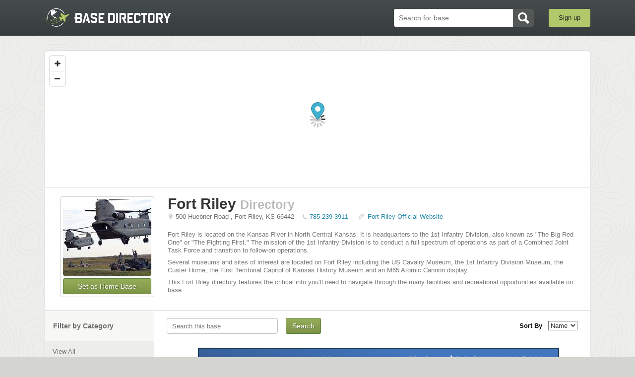

--- FILE ---
content_type: text/html; charset=utf-8
request_url: https://www.basedirectory.com/fort-riley-directory/categories/food-drink
body_size: 16951
content:
<!DOCTYPE html>
<html>
  <head>
<script>window.NREUM||(NREUM={});NREUM.info={"beacon":"bam.nr-data.net","errorBeacon":"bam.nr-data.net","licenseKey":"aef7e74e04","applicationID":"6554161","transactionName":"JlsLERNcVF1VFE1TAhZROgkOUFlFWQkMQkwWXAoS","queueTime":5,"applicationTime":482,"agent":""}</script>
<script>(window.NREUM||(NREUM={})).init={ajax:{deny_list:["bam.nr-data.net"]},feature_flags:["soft_nav"]};(window.NREUM||(NREUM={})).loader_config={licenseKey:"aef7e74e04",applicationID:"6554161",browserID:"6554192"};;/*! For license information please see nr-loader-rum-1.308.0.min.js.LICENSE.txt */
(()=>{var e,t,r={163:(e,t,r)=>{"use strict";r.d(t,{j:()=>E});var n=r(384),i=r(1741);var a=r(2555);r(860).K7.genericEvents;const s="experimental.resources",o="register",c=e=>{if(!e||"string"!=typeof e)return!1;try{document.createDocumentFragment().querySelector(e)}catch{return!1}return!0};var d=r(2614),u=r(944),l=r(8122);const f="[data-nr-mask]",g=e=>(0,l.a)(e,(()=>{const e={feature_flags:[],experimental:{allow_registered_children:!1,resources:!1},mask_selector:"*",block_selector:"[data-nr-block]",mask_input_options:{color:!1,date:!1,"datetime-local":!1,email:!1,month:!1,number:!1,range:!1,search:!1,tel:!1,text:!1,time:!1,url:!1,week:!1,textarea:!1,select:!1,password:!0}};return{ajax:{deny_list:void 0,block_internal:!0,enabled:!0,autoStart:!0},api:{get allow_registered_children(){return e.feature_flags.includes(o)||e.experimental.allow_registered_children},set allow_registered_children(t){e.experimental.allow_registered_children=t},duplicate_registered_data:!1},browser_consent_mode:{enabled:!1},distributed_tracing:{enabled:void 0,exclude_newrelic_header:void 0,cors_use_newrelic_header:void 0,cors_use_tracecontext_headers:void 0,allowed_origins:void 0},get feature_flags(){return e.feature_flags},set feature_flags(t){e.feature_flags=t},generic_events:{enabled:!0,autoStart:!0},harvest:{interval:30},jserrors:{enabled:!0,autoStart:!0},logging:{enabled:!0,autoStart:!0},metrics:{enabled:!0,autoStart:!0},obfuscate:void 0,page_action:{enabled:!0},page_view_event:{enabled:!0,autoStart:!0},page_view_timing:{enabled:!0,autoStart:!0},performance:{capture_marks:!1,capture_measures:!1,capture_detail:!0,resources:{get enabled(){return e.feature_flags.includes(s)||e.experimental.resources},set enabled(t){e.experimental.resources=t},asset_types:[],first_party_domains:[],ignore_newrelic:!0}},privacy:{cookies_enabled:!0},proxy:{assets:void 0,beacon:void 0},session:{expiresMs:d.wk,inactiveMs:d.BB},session_replay:{autoStart:!0,enabled:!1,preload:!1,sampling_rate:10,error_sampling_rate:100,collect_fonts:!1,inline_images:!1,fix_stylesheets:!0,mask_all_inputs:!0,get mask_text_selector(){return e.mask_selector},set mask_text_selector(t){c(t)?e.mask_selector="".concat(t,",").concat(f):""===t||null===t?e.mask_selector=f:(0,u.R)(5,t)},get block_class(){return"nr-block"},get ignore_class(){return"nr-ignore"},get mask_text_class(){return"nr-mask"},get block_selector(){return e.block_selector},set block_selector(t){c(t)?e.block_selector+=",".concat(t):""!==t&&(0,u.R)(6,t)},get mask_input_options(){return e.mask_input_options},set mask_input_options(t){t&&"object"==typeof t?e.mask_input_options={...t,password:!0}:(0,u.R)(7,t)}},session_trace:{enabled:!0,autoStart:!0},soft_navigations:{enabled:!0,autoStart:!0},spa:{enabled:!0,autoStart:!0},ssl:void 0,user_actions:{enabled:!0,elementAttributes:["id","className","tagName","type"]}}})());var p=r(6154),m=r(9324);let h=0;const v={buildEnv:m.F3,distMethod:m.Xs,version:m.xv,originTime:p.WN},b={consented:!1},y={appMetadata:{},get consented(){return this.session?.state?.consent||b.consented},set consented(e){b.consented=e},customTransaction:void 0,denyList:void 0,disabled:!1,harvester:void 0,isolatedBacklog:!1,isRecording:!1,loaderType:void 0,maxBytes:3e4,obfuscator:void 0,onerror:void 0,ptid:void 0,releaseIds:{},session:void 0,timeKeeper:void 0,registeredEntities:[],jsAttributesMetadata:{bytes:0},get harvestCount(){return++h}},_=e=>{const t=(0,l.a)(e,y),r=Object.keys(v).reduce((e,t)=>(e[t]={value:v[t],writable:!1,configurable:!0,enumerable:!0},e),{});return Object.defineProperties(t,r)};var w=r(5701);const x=e=>{const t=e.startsWith("http");e+="/",r.p=t?e:"https://"+e};var R=r(7836),k=r(3241);const A={accountID:void 0,trustKey:void 0,agentID:void 0,licenseKey:void 0,applicationID:void 0,xpid:void 0},S=e=>(0,l.a)(e,A),T=new Set;function E(e,t={},r,s){let{init:o,info:c,loader_config:d,runtime:u={},exposed:l=!0}=t;if(!c){const e=(0,n.pV)();o=e.init,c=e.info,d=e.loader_config}e.init=g(o||{}),e.loader_config=S(d||{}),c.jsAttributes??={},p.bv&&(c.jsAttributes.isWorker=!0),e.info=(0,a.D)(c);const f=e.init,m=[c.beacon,c.errorBeacon];T.has(e.agentIdentifier)||(f.proxy.assets&&(x(f.proxy.assets),m.push(f.proxy.assets)),f.proxy.beacon&&m.push(f.proxy.beacon),e.beacons=[...m],function(e){const t=(0,n.pV)();Object.getOwnPropertyNames(i.W.prototype).forEach(r=>{const n=i.W.prototype[r];if("function"!=typeof n||"constructor"===n)return;let a=t[r];e[r]&&!1!==e.exposed&&"micro-agent"!==e.runtime?.loaderType&&(t[r]=(...t)=>{const n=e[r](...t);return a?a(...t):n})})}(e),(0,n.US)("activatedFeatures",w.B)),u.denyList=[...f.ajax.deny_list||[],...f.ajax.block_internal?m:[]],u.ptid=e.agentIdentifier,u.loaderType=r,e.runtime=_(u),T.has(e.agentIdentifier)||(e.ee=R.ee.get(e.agentIdentifier),e.exposed=l,(0,k.W)({agentIdentifier:e.agentIdentifier,drained:!!w.B?.[e.agentIdentifier],type:"lifecycle",name:"initialize",feature:void 0,data:e.config})),T.add(e.agentIdentifier)}},384:(e,t,r)=>{"use strict";r.d(t,{NT:()=>s,US:()=>u,Zm:()=>o,bQ:()=>d,dV:()=>c,pV:()=>l});var n=r(6154),i=r(1863),a=r(1910);const s={beacon:"bam.nr-data.net",errorBeacon:"bam.nr-data.net"};function o(){return n.gm.NREUM||(n.gm.NREUM={}),void 0===n.gm.newrelic&&(n.gm.newrelic=n.gm.NREUM),n.gm.NREUM}function c(){let e=o();return e.o||(e.o={ST:n.gm.setTimeout,SI:n.gm.setImmediate||n.gm.setInterval,CT:n.gm.clearTimeout,XHR:n.gm.XMLHttpRequest,REQ:n.gm.Request,EV:n.gm.Event,PR:n.gm.Promise,MO:n.gm.MutationObserver,FETCH:n.gm.fetch,WS:n.gm.WebSocket},(0,a.i)(...Object.values(e.o))),e}function d(e,t){let r=o();r.initializedAgents??={},t.initializedAt={ms:(0,i.t)(),date:new Date},r.initializedAgents[e]=t}function u(e,t){o()[e]=t}function l(){return function(){let e=o();const t=e.info||{};e.info={beacon:s.beacon,errorBeacon:s.errorBeacon,...t}}(),function(){let e=o();const t=e.init||{};e.init={...t}}(),c(),function(){let e=o();const t=e.loader_config||{};e.loader_config={...t}}(),o()}},782:(e,t,r)=>{"use strict";r.d(t,{T:()=>n});const n=r(860).K7.pageViewTiming},860:(e,t,r)=>{"use strict";r.d(t,{$J:()=>u,K7:()=>c,P3:()=>d,XX:()=>i,Yy:()=>o,df:()=>a,qY:()=>n,v4:()=>s});const n="events",i="jserrors",a="browser/blobs",s="rum",o="browser/logs",c={ajax:"ajax",genericEvents:"generic_events",jserrors:i,logging:"logging",metrics:"metrics",pageAction:"page_action",pageViewEvent:"page_view_event",pageViewTiming:"page_view_timing",sessionReplay:"session_replay",sessionTrace:"session_trace",softNav:"soft_navigations",spa:"spa"},d={[c.pageViewEvent]:1,[c.pageViewTiming]:2,[c.metrics]:3,[c.jserrors]:4,[c.spa]:5,[c.ajax]:6,[c.sessionTrace]:7,[c.softNav]:8,[c.sessionReplay]:9,[c.logging]:10,[c.genericEvents]:11},u={[c.pageViewEvent]:s,[c.pageViewTiming]:n,[c.ajax]:n,[c.spa]:n,[c.softNav]:n,[c.metrics]:i,[c.jserrors]:i,[c.sessionTrace]:a,[c.sessionReplay]:a,[c.logging]:o,[c.genericEvents]:"ins"}},944:(e,t,r)=>{"use strict";r.d(t,{R:()=>i});var n=r(3241);function i(e,t){"function"==typeof console.debug&&(console.debug("New Relic Warning: https://github.com/newrelic/newrelic-browser-agent/blob/main/docs/warning-codes.md#".concat(e),t),(0,n.W)({agentIdentifier:null,drained:null,type:"data",name:"warn",feature:"warn",data:{code:e,secondary:t}}))}},1687:(e,t,r)=>{"use strict";r.d(t,{Ak:()=>d,Ze:()=>f,x3:()=>u});var n=r(3241),i=r(7836),a=r(3606),s=r(860),o=r(2646);const c={};function d(e,t){const r={staged:!1,priority:s.P3[t]||0};l(e),c[e].get(t)||c[e].set(t,r)}function u(e,t){e&&c[e]&&(c[e].get(t)&&c[e].delete(t),p(e,t,!1),c[e].size&&g(e))}function l(e){if(!e)throw new Error("agentIdentifier required");c[e]||(c[e]=new Map)}function f(e="",t="feature",r=!1){if(l(e),!e||!c[e].get(t)||r)return p(e,t);c[e].get(t).staged=!0,g(e)}function g(e){const t=Array.from(c[e]);t.every(([e,t])=>t.staged)&&(t.sort((e,t)=>e[1].priority-t[1].priority),t.forEach(([t])=>{c[e].delete(t),p(e,t)}))}function p(e,t,r=!0){const s=e?i.ee.get(e):i.ee,c=a.i.handlers;if(!s.aborted&&s.backlog&&c){if((0,n.W)({agentIdentifier:e,type:"lifecycle",name:"drain",feature:t}),r){const e=s.backlog[t],r=c[t];if(r){for(let t=0;e&&t<e.length;++t)m(e[t],r);Object.entries(r).forEach(([e,t])=>{Object.values(t||{}).forEach(t=>{t[0]?.on&&t[0]?.context()instanceof o.y&&t[0].on(e,t[1])})})}}s.isolatedBacklog||delete c[t],s.backlog[t]=null,s.emit("drain-"+t,[])}}function m(e,t){var r=e[1];Object.values(t[r]||{}).forEach(t=>{var r=e[0];if(t[0]===r){var n=t[1],i=e[3],a=e[2];n.apply(i,a)}})}},1738:(e,t,r)=>{"use strict";r.d(t,{U:()=>g,Y:()=>f});var n=r(3241),i=r(9908),a=r(1863),s=r(944),o=r(5701),c=r(3969),d=r(8362),u=r(860),l=r(4261);function f(e,t,r,a){const f=a||r;!f||f[e]&&f[e]!==d.d.prototype[e]||(f[e]=function(){(0,i.p)(c.xV,["API/"+e+"/called"],void 0,u.K7.metrics,r.ee),(0,n.W)({agentIdentifier:r.agentIdentifier,drained:!!o.B?.[r.agentIdentifier],type:"data",name:"api",feature:l.Pl+e,data:{}});try{return t.apply(this,arguments)}catch(e){(0,s.R)(23,e)}})}function g(e,t,r,n,s){const o=e.info;null===r?delete o.jsAttributes[t]:o.jsAttributes[t]=r,(s||null===r)&&(0,i.p)(l.Pl+n,[(0,a.t)(),t,r],void 0,"session",e.ee)}},1741:(e,t,r)=>{"use strict";r.d(t,{W:()=>a});var n=r(944),i=r(4261);class a{#e(e,...t){if(this[e]!==a.prototype[e])return this[e](...t);(0,n.R)(35,e)}addPageAction(e,t){return this.#e(i.hG,e,t)}register(e){return this.#e(i.eY,e)}recordCustomEvent(e,t){return this.#e(i.fF,e,t)}setPageViewName(e,t){return this.#e(i.Fw,e,t)}setCustomAttribute(e,t,r){return this.#e(i.cD,e,t,r)}noticeError(e,t){return this.#e(i.o5,e,t)}setUserId(e,t=!1){return this.#e(i.Dl,e,t)}setApplicationVersion(e){return this.#e(i.nb,e)}setErrorHandler(e){return this.#e(i.bt,e)}addRelease(e,t){return this.#e(i.k6,e,t)}log(e,t){return this.#e(i.$9,e,t)}start(){return this.#e(i.d3)}finished(e){return this.#e(i.BL,e)}recordReplay(){return this.#e(i.CH)}pauseReplay(){return this.#e(i.Tb)}addToTrace(e){return this.#e(i.U2,e)}setCurrentRouteName(e){return this.#e(i.PA,e)}interaction(e){return this.#e(i.dT,e)}wrapLogger(e,t,r){return this.#e(i.Wb,e,t,r)}measure(e,t){return this.#e(i.V1,e,t)}consent(e){return this.#e(i.Pv,e)}}},1863:(e,t,r)=>{"use strict";function n(){return Math.floor(performance.now())}r.d(t,{t:()=>n})},1910:(e,t,r)=>{"use strict";r.d(t,{i:()=>a});var n=r(944);const i=new Map;function a(...e){return e.every(e=>{if(i.has(e))return i.get(e);const t="function"==typeof e?e.toString():"",r=t.includes("[native code]"),a=t.includes("nrWrapper");return r||a||(0,n.R)(64,e?.name||t),i.set(e,r),r})}},2555:(e,t,r)=>{"use strict";r.d(t,{D:()=>o,f:()=>s});var n=r(384),i=r(8122);const a={beacon:n.NT.beacon,errorBeacon:n.NT.errorBeacon,licenseKey:void 0,applicationID:void 0,sa:void 0,queueTime:void 0,applicationTime:void 0,ttGuid:void 0,user:void 0,account:void 0,product:void 0,extra:void 0,jsAttributes:{},userAttributes:void 0,atts:void 0,transactionName:void 0,tNamePlain:void 0};function s(e){try{return!!e.licenseKey&&!!e.errorBeacon&&!!e.applicationID}catch(e){return!1}}const o=e=>(0,i.a)(e,a)},2614:(e,t,r)=>{"use strict";r.d(t,{BB:()=>s,H3:()=>n,g:()=>d,iL:()=>c,tS:()=>o,uh:()=>i,wk:()=>a});const n="NRBA",i="SESSION",a=144e5,s=18e5,o={STARTED:"session-started",PAUSE:"session-pause",RESET:"session-reset",RESUME:"session-resume",UPDATE:"session-update"},c={SAME_TAB:"same-tab",CROSS_TAB:"cross-tab"},d={OFF:0,FULL:1,ERROR:2}},2646:(e,t,r)=>{"use strict";r.d(t,{y:()=>n});class n{constructor(e){this.contextId=e}}},2843:(e,t,r)=>{"use strict";r.d(t,{G:()=>a,u:()=>i});var n=r(3878);function i(e,t=!1,r,i){(0,n.DD)("visibilitychange",function(){if(t)return void("hidden"===document.visibilityState&&e());e(document.visibilityState)},r,i)}function a(e,t,r){(0,n.sp)("pagehide",e,t,r)}},3241:(e,t,r)=>{"use strict";r.d(t,{W:()=>a});var n=r(6154);const i="newrelic";function a(e={}){try{n.gm.dispatchEvent(new CustomEvent(i,{detail:e}))}catch(e){}}},3606:(e,t,r)=>{"use strict";r.d(t,{i:()=>a});var n=r(9908);a.on=s;var i=a.handlers={};function a(e,t,r,a){s(a||n.d,i,e,t,r)}function s(e,t,r,i,a){a||(a="feature"),e||(e=n.d);var s=t[a]=t[a]||{};(s[r]=s[r]||[]).push([e,i])}},3878:(e,t,r)=>{"use strict";function n(e,t){return{capture:e,passive:!1,signal:t}}function i(e,t,r=!1,i){window.addEventListener(e,t,n(r,i))}function a(e,t,r=!1,i){document.addEventListener(e,t,n(r,i))}r.d(t,{DD:()=>a,jT:()=>n,sp:()=>i})},3969:(e,t,r)=>{"use strict";r.d(t,{TZ:()=>n,XG:()=>o,rs:()=>i,xV:()=>s,z_:()=>a});const n=r(860).K7.metrics,i="sm",a="cm",s="storeSupportabilityMetrics",o="storeEventMetrics"},4234:(e,t,r)=>{"use strict";r.d(t,{W:()=>a});var n=r(7836),i=r(1687);class a{constructor(e,t){this.agentIdentifier=e,this.ee=n.ee.get(e),this.featureName=t,this.blocked=!1}deregisterDrain(){(0,i.x3)(this.agentIdentifier,this.featureName)}}},4261:(e,t,r)=>{"use strict";r.d(t,{$9:()=>d,BL:()=>o,CH:()=>g,Dl:()=>_,Fw:()=>y,PA:()=>h,Pl:()=>n,Pv:()=>k,Tb:()=>l,U2:()=>a,V1:()=>R,Wb:()=>x,bt:()=>b,cD:()=>v,d3:()=>w,dT:()=>c,eY:()=>p,fF:()=>f,hG:()=>i,k6:()=>s,nb:()=>m,o5:()=>u});const n="api-",i="addPageAction",a="addToTrace",s="addRelease",o="finished",c="interaction",d="log",u="noticeError",l="pauseReplay",f="recordCustomEvent",g="recordReplay",p="register",m="setApplicationVersion",h="setCurrentRouteName",v="setCustomAttribute",b="setErrorHandler",y="setPageViewName",_="setUserId",w="start",x="wrapLogger",R="measure",k="consent"},5289:(e,t,r)=>{"use strict";r.d(t,{GG:()=>s,Qr:()=>c,sB:()=>o});var n=r(3878),i=r(6389);function a(){return"undefined"==typeof document||"complete"===document.readyState}function s(e,t){if(a())return e();const r=(0,i.J)(e),s=setInterval(()=>{a()&&(clearInterval(s),r())},500);(0,n.sp)("load",r,t)}function o(e){if(a())return e();(0,n.DD)("DOMContentLoaded",e)}function c(e){if(a())return e();(0,n.sp)("popstate",e)}},5607:(e,t,r)=>{"use strict";r.d(t,{W:()=>n});const n=(0,r(9566).bz)()},5701:(e,t,r)=>{"use strict";r.d(t,{B:()=>a,t:()=>s});var n=r(3241);const i=new Set,a={};function s(e,t){const r=t.agentIdentifier;a[r]??={},e&&"object"==typeof e&&(i.has(r)||(t.ee.emit("rumresp",[e]),a[r]=e,i.add(r),(0,n.W)({agentIdentifier:r,loaded:!0,drained:!0,type:"lifecycle",name:"load",feature:void 0,data:e})))}},6154:(e,t,r)=>{"use strict";r.d(t,{OF:()=>c,RI:()=>i,WN:()=>u,bv:()=>a,eN:()=>l,gm:()=>s,mw:()=>o,sb:()=>d});var n=r(1863);const i="undefined"!=typeof window&&!!window.document,a="undefined"!=typeof WorkerGlobalScope&&("undefined"!=typeof self&&self instanceof WorkerGlobalScope&&self.navigator instanceof WorkerNavigator||"undefined"!=typeof globalThis&&globalThis instanceof WorkerGlobalScope&&globalThis.navigator instanceof WorkerNavigator),s=i?window:"undefined"!=typeof WorkerGlobalScope&&("undefined"!=typeof self&&self instanceof WorkerGlobalScope&&self||"undefined"!=typeof globalThis&&globalThis instanceof WorkerGlobalScope&&globalThis),o=Boolean("hidden"===s?.document?.visibilityState),c=/iPad|iPhone|iPod/.test(s.navigator?.userAgent),d=c&&"undefined"==typeof SharedWorker,u=((()=>{const e=s.navigator?.userAgent?.match(/Firefox[/\s](\d+\.\d+)/);Array.isArray(e)&&e.length>=2&&e[1]})(),Date.now()-(0,n.t)()),l=()=>"undefined"!=typeof PerformanceNavigationTiming&&s?.performance?.getEntriesByType("navigation")?.[0]?.responseStart},6389:(e,t,r)=>{"use strict";function n(e,t=500,r={}){const n=r?.leading||!1;let i;return(...r)=>{n&&void 0===i&&(e.apply(this,r),i=setTimeout(()=>{i=clearTimeout(i)},t)),n||(clearTimeout(i),i=setTimeout(()=>{e.apply(this,r)},t))}}function i(e){let t=!1;return(...r)=>{t||(t=!0,e.apply(this,r))}}r.d(t,{J:()=>i,s:()=>n})},6630:(e,t,r)=>{"use strict";r.d(t,{T:()=>n});const n=r(860).K7.pageViewEvent},7699:(e,t,r)=>{"use strict";r.d(t,{It:()=>a,KC:()=>o,No:()=>i,qh:()=>s});var n=r(860);const i=16e3,a=1e6,s="SESSION_ERROR",o={[n.K7.logging]:!0,[n.K7.genericEvents]:!1,[n.K7.jserrors]:!1,[n.K7.ajax]:!1}},7836:(e,t,r)=>{"use strict";r.d(t,{P:()=>o,ee:()=>c});var n=r(384),i=r(8990),a=r(2646),s=r(5607);const o="nr@context:".concat(s.W),c=function e(t,r){var n={},s={},u={},l=!1;try{l=16===r.length&&d.initializedAgents?.[r]?.runtime.isolatedBacklog}catch(e){}var f={on:p,addEventListener:p,removeEventListener:function(e,t){var r=n[e];if(!r)return;for(var i=0;i<r.length;i++)r[i]===t&&r.splice(i,1)},emit:function(e,r,n,i,a){!1!==a&&(a=!0);if(c.aborted&&!i)return;t&&a&&t.emit(e,r,n);var o=g(n);m(e).forEach(e=>{e.apply(o,r)});var d=v()[s[e]];d&&d.push([f,e,r,o]);return o},get:h,listeners:m,context:g,buffer:function(e,t){const r=v();if(t=t||"feature",f.aborted)return;Object.entries(e||{}).forEach(([e,n])=>{s[n]=t,t in r||(r[t]=[])})},abort:function(){f._aborted=!0,Object.keys(f.backlog).forEach(e=>{delete f.backlog[e]})},isBuffering:function(e){return!!v()[s[e]]},debugId:r,backlog:l?{}:t&&"object"==typeof t.backlog?t.backlog:{},isolatedBacklog:l};return Object.defineProperty(f,"aborted",{get:()=>{let e=f._aborted||!1;return e||(t&&(e=t.aborted),e)}}),f;function g(e){return e&&e instanceof a.y?e:e?(0,i.I)(e,o,()=>new a.y(o)):new a.y(o)}function p(e,t){n[e]=m(e).concat(t)}function m(e){return n[e]||[]}function h(t){return u[t]=u[t]||e(f,t)}function v(){return f.backlog}}(void 0,"globalEE"),d=(0,n.Zm)();d.ee||(d.ee=c)},8122:(e,t,r)=>{"use strict";r.d(t,{a:()=>i});var n=r(944);function i(e,t){try{if(!e||"object"!=typeof e)return(0,n.R)(3);if(!t||"object"!=typeof t)return(0,n.R)(4);const r=Object.create(Object.getPrototypeOf(t),Object.getOwnPropertyDescriptors(t)),a=0===Object.keys(r).length?e:r;for(let s in a)if(void 0!==e[s])try{if(null===e[s]){r[s]=null;continue}Array.isArray(e[s])&&Array.isArray(t[s])?r[s]=Array.from(new Set([...e[s],...t[s]])):"object"==typeof e[s]&&"object"==typeof t[s]?r[s]=i(e[s],t[s]):r[s]=e[s]}catch(e){r[s]||(0,n.R)(1,e)}return r}catch(e){(0,n.R)(2,e)}}},8362:(e,t,r)=>{"use strict";r.d(t,{d:()=>a});var n=r(9566),i=r(1741);class a extends i.W{agentIdentifier=(0,n.LA)(16)}},8374:(e,t,r)=>{r.nc=(()=>{try{return document?.currentScript?.nonce}catch(e){}return""})()},8990:(e,t,r)=>{"use strict";r.d(t,{I:()=>i});var n=Object.prototype.hasOwnProperty;function i(e,t,r){if(n.call(e,t))return e[t];var i=r();if(Object.defineProperty&&Object.keys)try{return Object.defineProperty(e,t,{value:i,writable:!0,enumerable:!1}),i}catch(e){}return e[t]=i,i}},9324:(e,t,r)=>{"use strict";r.d(t,{F3:()=>i,Xs:()=>a,xv:()=>n});const n="1.308.0",i="PROD",a="CDN"},9566:(e,t,r)=>{"use strict";r.d(t,{LA:()=>o,bz:()=>s});var n=r(6154);const i="xxxxxxxx-xxxx-4xxx-yxxx-xxxxxxxxxxxx";function a(e,t){return e?15&e[t]:16*Math.random()|0}function s(){const e=n.gm?.crypto||n.gm?.msCrypto;let t,r=0;return e&&e.getRandomValues&&(t=e.getRandomValues(new Uint8Array(30))),i.split("").map(e=>"x"===e?a(t,r++).toString(16):"y"===e?(3&a()|8).toString(16):e).join("")}function o(e){const t=n.gm?.crypto||n.gm?.msCrypto;let r,i=0;t&&t.getRandomValues&&(r=t.getRandomValues(new Uint8Array(e)));const s=[];for(var o=0;o<e;o++)s.push(a(r,i++).toString(16));return s.join("")}},9908:(e,t,r)=>{"use strict";r.d(t,{d:()=>n,p:()=>i});var n=r(7836).ee.get("handle");function i(e,t,r,i,a){a?(a.buffer([e],i),a.emit(e,t,r)):(n.buffer([e],i),n.emit(e,t,r))}}},n={};function i(e){var t=n[e];if(void 0!==t)return t.exports;var a=n[e]={exports:{}};return r[e](a,a.exports,i),a.exports}i.m=r,i.d=(e,t)=>{for(var r in t)i.o(t,r)&&!i.o(e,r)&&Object.defineProperty(e,r,{enumerable:!0,get:t[r]})},i.f={},i.e=e=>Promise.all(Object.keys(i.f).reduce((t,r)=>(i.f[r](e,t),t),[])),i.u=e=>"nr-rum-1.308.0.min.js",i.o=(e,t)=>Object.prototype.hasOwnProperty.call(e,t),e={},t="NRBA-1.308.0.PROD:",i.l=(r,n,a,s)=>{if(e[r])e[r].push(n);else{var o,c;if(void 0!==a)for(var d=document.getElementsByTagName("script"),u=0;u<d.length;u++){var l=d[u];if(l.getAttribute("src")==r||l.getAttribute("data-webpack")==t+a){o=l;break}}if(!o){c=!0;var f={296:"sha512-+MIMDsOcckGXa1EdWHqFNv7P+JUkd5kQwCBr3KE6uCvnsBNUrdSt4a/3/L4j4TxtnaMNjHpza2/erNQbpacJQA=="};(o=document.createElement("script")).charset="utf-8",i.nc&&o.setAttribute("nonce",i.nc),o.setAttribute("data-webpack",t+a),o.src=r,0!==o.src.indexOf(window.location.origin+"/")&&(o.crossOrigin="anonymous"),f[s]&&(o.integrity=f[s])}e[r]=[n];var g=(t,n)=>{o.onerror=o.onload=null,clearTimeout(p);var i=e[r];if(delete e[r],o.parentNode&&o.parentNode.removeChild(o),i&&i.forEach(e=>e(n)),t)return t(n)},p=setTimeout(g.bind(null,void 0,{type:"timeout",target:o}),12e4);o.onerror=g.bind(null,o.onerror),o.onload=g.bind(null,o.onload),c&&document.head.appendChild(o)}},i.r=e=>{"undefined"!=typeof Symbol&&Symbol.toStringTag&&Object.defineProperty(e,Symbol.toStringTag,{value:"Module"}),Object.defineProperty(e,"__esModule",{value:!0})},i.p="https://js-agent.newrelic.com/",(()=>{var e={374:0,840:0};i.f.j=(t,r)=>{var n=i.o(e,t)?e[t]:void 0;if(0!==n)if(n)r.push(n[2]);else{var a=new Promise((r,i)=>n=e[t]=[r,i]);r.push(n[2]=a);var s=i.p+i.u(t),o=new Error;i.l(s,r=>{if(i.o(e,t)&&(0!==(n=e[t])&&(e[t]=void 0),n)){var a=r&&("load"===r.type?"missing":r.type),s=r&&r.target&&r.target.src;o.message="Loading chunk "+t+" failed: ("+a+": "+s+")",o.name="ChunkLoadError",o.type=a,o.request=s,n[1](o)}},"chunk-"+t,t)}};var t=(t,r)=>{var n,a,[s,o,c]=r,d=0;if(s.some(t=>0!==e[t])){for(n in o)i.o(o,n)&&(i.m[n]=o[n]);if(c)c(i)}for(t&&t(r);d<s.length;d++)a=s[d],i.o(e,a)&&e[a]&&e[a][0](),e[a]=0},r=self["webpackChunk:NRBA-1.308.0.PROD"]=self["webpackChunk:NRBA-1.308.0.PROD"]||[];r.forEach(t.bind(null,0)),r.push=t.bind(null,r.push.bind(r))})(),(()=>{"use strict";i(8374);var e=i(8362),t=i(860);const r=Object.values(t.K7);var n=i(163);var a=i(9908),s=i(1863),o=i(4261),c=i(1738);var d=i(1687),u=i(4234),l=i(5289),f=i(6154),g=i(944),p=i(384);const m=e=>f.RI&&!0===e?.privacy.cookies_enabled;function h(e){return!!(0,p.dV)().o.MO&&m(e)&&!0===e?.session_trace.enabled}var v=i(6389),b=i(7699);class y extends u.W{constructor(e,t){super(e.agentIdentifier,t),this.agentRef=e,this.abortHandler=void 0,this.featAggregate=void 0,this.loadedSuccessfully=void 0,this.onAggregateImported=new Promise(e=>{this.loadedSuccessfully=e}),this.deferred=Promise.resolve(),!1===e.init[this.featureName].autoStart?this.deferred=new Promise((t,r)=>{this.ee.on("manual-start-all",(0,v.J)(()=>{(0,d.Ak)(e.agentIdentifier,this.featureName),t()}))}):(0,d.Ak)(e.agentIdentifier,t)}importAggregator(e,t,r={}){if(this.featAggregate)return;const n=async()=>{let n;await this.deferred;try{if(m(e.init)){const{setupAgentSession:t}=await i.e(296).then(i.bind(i,3305));n=t(e)}}catch(e){(0,g.R)(20,e),this.ee.emit("internal-error",[e]),(0,a.p)(b.qh,[e],void 0,this.featureName,this.ee)}try{if(!this.#t(this.featureName,n,e.init))return(0,d.Ze)(this.agentIdentifier,this.featureName),void this.loadedSuccessfully(!1);const{Aggregate:i}=await t();this.featAggregate=new i(e,r),e.runtime.harvester.initializedAggregates.push(this.featAggregate),this.loadedSuccessfully(!0)}catch(e){(0,g.R)(34,e),this.abortHandler?.(),(0,d.Ze)(this.agentIdentifier,this.featureName,!0),this.loadedSuccessfully(!1),this.ee&&this.ee.abort()}};f.RI?(0,l.GG)(()=>n(),!0):n()}#t(e,r,n){if(this.blocked)return!1;switch(e){case t.K7.sessionReplay:return h(n)&&!!r;case t.K7.sessionTrace:return!!r;default:return!0}}}var _=i(6630),w=i(2614),x=i(3241);class R extends y{static featureName=_.T;constructor(e){var t;super(e,_.T),this.setupInspectionEvents(e.agentIdentifier),t=e,(0,c.Y)(o.Fw,function(e,r){"string"==typeof e&&("/"!==e.charAt(0)&&(e="/"+e),t.runtime.customTransaction=(r||"http://custom.transaction")+e,(0,a.p)(o.Pl+o.Fw,[(0,s.t)()],void 0,void 0,t.ee))},t),this.importAggregator(e,()=>i.e(296).then(i.bind(i,3943)))}setupInspectionEvents(e){const t=(t,r)=>{t&&(0,x.W)({agentIdentifier:e,timeStamp:t.timeStamp,loaded:"complete"===t.target.readyState,type:"window",name:r,data:t.target.location+""})};(0,l.sB)(e=>{t(e,"DOMContentLoaded")}),(0,l.GG)(e=>{t(e,"load")}),(0,l.Qr)(e=>{t(e,"navigate")}),this.ee.on(w.tS.UPDATE,(t,r)=>{(0,x.W)({agentIdentifier:e,type:"lifecycle",name:"session",data:r})})}}class k extends e.d{constructor(e){var t;(super(),f.gm)?(this.features={},(0,p.bQ)(this.agentIdentifier,this),this.desiredFeatures=new Set(e.features||[]),this.desiredFeatures.add(R),(0,n.j)(this,e,e.loaderType||"agent"),t=this,(0,c.Y)(o.cD,function(e,r,n=!1){if("string"==typeof e){if(["string","number","boolean"].includes(typeof r)||null===r)return(0,c.U)(t,e,r,o.cD,n);(0,g.R)(40,typeof r)}else(0,g.R)(39,typeof e)},t),function(e){(0,c.Y)(o.Dl,function(t,r=!1){if("string"!=typeof t&&null!==t)return void(0,g.R)(41,typeof t);const n=e.info.jsAttributes["enduser.id"];r&&null!=n&&n!==t?(0,a.p)(o.Pl+"setUserIdAndResetSession",[t],void 0,"session",e.ee):(0,c.U)(e,"enduser.id",t,o.Dl,!0)},e)}(this),function(e){(0,c.Y)(o.nb,function(t){if("string"==typeof t||null===t)return(0,c.U)(e,"application.version",t,o.nb,!1);(0,g.R)(42,typeof t)},e)}(this),function(e){(0,c.Y)(o.d3,function(){e.ee.emit("manual-start-all")},e)}(this),function(e){(0,c.Y)(o.Pv,function(t=!0){if("boolean"==typeof t){if((0,a.p)(o.Pl+o.Pv,[t],void 0,"session",e.ee),e.runtime.consented=t,t){const t=e.features.page_view_event;t.onAggregateImported.then(e=>{const r=t.featAggregate;e&&!r.sentRum&&r.sendRum()})}}else(0,g.R)(65,typeof t)},e)}(this),this.run()):(0,g.R)(21)}get config(){return{info:this.info,init:this.init,loader_config:this.loader_config,runtime:this.runtime}}get api(){return this}run(){try{const e=function(e){const t={};return r.forEach(r=>{t[r]=!!e[r]?.enabled}),t}(this.init),n=[...this.desiredFeatures];n.sort((e,r)=>t.P3[e.featureName]-t.P3[r.featureName]),n.forEach(r=>{if(!e[r.featureName]&&r.featureName!==t.K7.pageViewEvent)return;if(r.featureName===t.K7.spa)return void(0,g.R)(67);const n=function(e){switch(e){case t.K7.ajax:return[t.K7.jserrors];case t.K7.sessionTrace:return[t.K7.ajax,t.K7.pageViewEvent];case t.K7.sessionReplay:return[t.K7.sessionTrace];case t.K7.pageViewTiming:return[t.K7.pageViewEvent];default:return[]}}(r.featureName).filter(e=>!(e in this.features));n.length>0&&(0,g.R)(36,{targetFeature:r.featureName,missingDependencies:n}),this.features[r.featureName]=new r(this)})}catch(e){(0,g.R)(22,e);for(const e in this.features)this.features[e].abortHandler?.();const t=(0,p.Zm)();delete t.initializedAgents[this.agentIdentifier]?.features,delete this.sharedAggregator;return t.ee.get(this.agentIdentifier).abort(),!1}}}var A=i(2843),S=i(782);class T extends y{static featureName=S.T;constructor(e){super(e,S.T),f.RI&&((0,A.u)(()=>(0,a.p)("docHidden",[(0,s.t)()],void 0,S.T,this.ee),!0),(0,A.G)(()=>(0,a.p)("winPagehide",[(0,s.t)()],void 0,S.T,this.ee)),this.importAggregator(e,()=>i.e(296).then(i.bind(i,2117))))}}var E=i(3969);class I extends y{static featureName=E.TZ;constructor(e){super(e,E.TZ),f.RI&&document.addEventListener("securitypolicyviolation",e=>{(0,a.p)(E.xV,["Generic/CSPViolation/Detected"],void 0,this.featureName,this.ee)}),this.importAggregator(e,()=>i.e(296).then(i.bind(i,9623)))}}new k({features:[R,T,I],loaderType:"lite"})})()})();</script>
    <title>Fort Riley Directory - Food &amp; Drink</title>
    <link rel="shortcut icon" type="image/x-icon" href="//d385fh7k7c7y96.cloudfront.net/assets/favicon-0d26323f24a7e0ac934514d79ed975cd41f197264b2f342712ea62755f4c285e.ico" />
    <meta name="viewport" content="width=device-width, user-scalable=yes">
    <meta name="format-detection" content="telephone=no">
      <meta content='app-id=423532315' name='apple-itunes-app'>
    <link rel="stylesheet" media="all" href="//d385fh7k7c7y96.cloudfront.net/assets/application-14892aefb0ba22e27f7c529122e50777ebee376a95564e2779fa74925f6f2ec6.css" data-turbolinks-track="true" />
    <!--[if IE 8]>
      <link rel="stylesheet" media="all" href="//d385fh7k7c7y96.cloudfront.net/assets/ie8-02998f91389b4b6f725af8f3a37b959a9d459ad55769f23e3b22bba1a84ec17f.css" data-turbolinks-track="true" />
    <![endif]-->
    <!--[if IE 9]>
      <link rel="stylesheet" media="all" href="//d385fh7k7c7y96.cloudfront.net/assets/ie9-8fa43e861e5368b9e053b5c35538f36691f5f2e91784b242f3038f40971f4a97.css" data-turbolinks-track="true" />
    <![endif]-->
    <script src="//d385fh7k7c7y96.cloudfront.net/assets/application-98350ee478e7e7f3e60869d389042a598ac6aed36af01d9e410655c0af5a43fa.js" data-turbolinks-track="true"></script>
    <!--[if lte IE 9]>
      <script src="//d385fh7k7c7y96.cloudfront.net/assets/polyfill-ie-19636f63aa33834ee5d5687fb2365629ae236f61aa0976eda90a18fd6ae58731.js" data-turbolinks-track="true"></script>
    <![endif]-->
    <script src='https://api.tiles.mapbox.com/mapbox-gl-js/v1.1.0/mapbox-gl.js'></script>
    <link href='https://api.tiles.mapbox.com/mapbox-gl-js/v1.1.0/mapbox-gl.css' rel='stylesheet' />
    <meta name="csrf-param" content="authenticity_token" />
<meta name="csrf-token" content="sFdUvBtayLfs4RJpLEG6qnqDU1CGXo13uDpF6TU2JC+1Mb/s7TP31Aeb90JIISikPzUnfbkjnK+eLZQ6bLLM4A==" />
  </head>
  <body class="">
    <!--[if lt IE 7]>
    <p class="chromeframe">You are using an <strong>outdated</strong> browser. Please <a href="http://browsehappy.com/">upgrade your browser</a> or <a href="http://www.google.com/chromeframe/?redirect=true">activate Google Chrome Frame</a> to improve your experience.</p>
    <![endif]-->
    <section class='main'>

      <div id="header" class="app-hidden">
  <div class="container">
    <div class="logo"><a href="/">BaseDirectory.com</a></div>
    <nav>
        <a class="btn btn-login js-login" data-bindable="login_button" href="/login">Log in</a>
        <a class="btn btn-login hidden js-login" href="/profile/edit">My Profile</a>
        <form class='global-search' data-bindable='base_search_form' method='get' action='search' data-js-action='/search/bases'>
          <input class='global-search-input js-search-input' type='text' name='query' placeholder='Search for base' value=""/>
          <input class='global-search-submit' type='submit' value=''/>
        </form>
    </nav>
  </div>
</div>


      

      <div class="content-wrap base_locations">
        

<div class="container content" itemscope itemtype="http://schema.org/GovernmentOrganization">
  <div class="base-location-map loader-bg" data-bindable='base_location_map' data-latitude="39.097" data-longitude="-96.8013" data-branch-name="Army">
    <div id='map-canvas'></div>
  </div>
  <div id="base-detail-info">
    <div class="base-detail-photo">
      <img alt="Fort Riley Photo" itemscope="itemscope" title="Fort Riley Photo" src="//d2wlm4iej4o2pg.cloudfront.net/base-photos/display_fort-riley-directory.jpeg" />
        <a class="btn set-home-base" data-bindable="set_home" data-base-name="Fort Riley" href="/fort-riley-directory/set-home">Set as Home Base</a>
    </div>


    <div id="base-detail-name" class="clearfix">
      <h1><span itemprop="name">Fort Riley</span> <small>Directory</small></h1>

      <div class="base-address">
        <i class="icon-location"></i><span itemprop="address" itemtype="http://schema.org/PostalAddress"><span itemprop='streetAddress'>500 Huebner Road </span>, <span itemprop='addressLocality'>Fort Riley</span>, <span itemprop='addressRegion'>KS</span> <span itemprop='postalCode'>66442</span></span>
      </div>

        <div class="base-phone">
          <i class="icon-phone"></i><span itemprop="telephone"><a href="tel:785-239-3911">785-239-3911</a></span>
        </div>

        <div class="base-website">
          <i class="icon-website"></i><a target="_blank" itemprop="url" rel="nofollow" href="http://www.riley.army.mil/">Fort Riley Official Website</a>
        </div>

      <div id="base-about">
        <span>Fort Riley is located on the Kansas River in North Central Kansas. It is headquarters to the 1st Infantry Division, also known as "The Big Red One" or "The Fighting First." The mission of the 1st Infantry Division is to conduct a full spectrum of operations as part of a Combined Joint Task Force and transition to follow-on operations.</span>

<span>Several museums and sites of interest are located on Fort Riley including the US Cavalry Museum, the 1st Infantry Division Museum, the Custer Home, the First Territorial Capitol of Kansas History Museum and an M65 Atomic Cannon display.</span>

<span>This Fort Riley directory features the critical info you’ll need to navigate through the many facilities and recreational opportunities available on base.</span>
      </div>

    </div><!--/#base-detail-name-->

  </div><!--#base-detail-info-->

  <div class="columns-container" id="base-detail-bus-wrap">
    <div class="category-list-col">
      <div class='category-title'>Filter by Category</div>
      <ul>
        <li>
          <a data-bindable="pjax_link" data-pjax-container="#pjax-container" href="/fort-riley-directory">
            <span>View All</span>
</a>        </li>
          <li>
            <a class="" data-bindable="pjax_link" data-pjax-container="#pjax-container" href="/fort-riley-directory/categories/automobiles-fuel"><span>Automobiles &amp; Fuel</span></a>
          </li>
          <li>
            <a class="" data-bindable="pjax_link" data-pjax-container="#pjax-container" href="/fort-riley-directory/categories/banks-atms"><span>Banks &amp; ATMs</span></a>
          </li>
          <li>
            <a class="" data-bindable="pjax_link" data-pjax-container="#pjax-container" href="/fort-riley-directory/categories/barber-beauty-shops"><span>Barber &amp; Beauty Shops</span></a>
          </li>
          <li>
            <a class="" data-bindable="pjax_link" data-pjax-container="#pjax-container" href="/fort-riley-directory/categories/base-info-duty-officers"><span>Base Info &amp; Duty Officers</span></a>
          </li>
          <li>
            <a class="" data-bindable="pjax_link" data-pjax-container="#pjax-container" href="/fort-riley-directory/categories/child-development-centers"><span>Child Development Centers</span></a>
          </li>
          <li>
            <a class="" data-bindable="pjax_link" data-pjax-container="#pjax-container" href="/fort-riley-directory/categories/commissaries-shoppettes"><span>Commissaries &amp; Shoppettes</span></a>
          </li>
          <li>
            <a class="" data-bindable="pjax_link" data-pjax-container="#pjax-container" href="/fort-riley-directory/categories/education-libraries"><span>Education &amp; Libraries</span></a>
          </li>
          <li>
            <a class="" data-bindable="pjax_link" data-pjax-container="#pjax-container" href="/fort-riley-directory/categories/emergency-services"><span>Emergency Services</span></a>
          </li>
          <li>
            <a class="" data-bindable="pjax_link" data-pjax-container="#pjax-container" href="/fort-riley-directory/categories/exchanges-retail"><span>Exchanges &amp; Retail</span></a>
          </li>
          <li>
            <a class="" data-bindable="pjax_link" data-pjax-container="#pjax-container" href="/fort-riley-directory/categories/family-services"><span>Family Services</span></a>
          </li>
          <li>
            <a class="" data-bindable="pjax_link" data-pjax-container="#pjax-container" href="/fort-riley-directory/categories/find-or-sell-a-home"><span>Find or Sell a Home</span></a>
          </li>
          <li>
            <a class="" data-bindable="pjax_link" data-pjax-container="#pjax-container" href="/fort-riley-directory/categories/fitness-outdoor-rec"><span>Fitness &amp; Outdoor Rec</span></a>
          </li>
          <li>
            <a class="active" data-bindable="pjax_link" data-pjax-container="#pjax-container" href="/fort-riley-directory/categories/food-drink"><span>Food &amp; Drink</span></a>
          </li>
          <li>
            <a class="" data-bindable="pjax_link" data-pjax-container="#pjax-container" href="/fort-riley-directory/categories/homes"><span>Homes</span></a>
          </li>
          <li>
            <a class="" data-bindable="pjax_link" data-pjax-container="#pjax-container" href="/fort-riley-directory/categories/information"><span>Information</span></a>
          </li>
          <li>
            <a class="" data-bindable="pjax_link" data-pjax-container="#pjax-container" href="/fort-riley-directory/categories/lodging"><span>Lodging</span></a>
          </li>
          <li>
            <a class="" data-bindable="pjax_link" data-pjax-container="#pjax-container" href="/fort-riley-directory/categories/medical-dental"><span>Medical &amp; Dental</span></a>
          </li>
          <li>
            <a class="" data-bindable="pjax_link" data-pjax-container="#pjax-container" href="/fort-riley-directory/categories/military-housing"><span>Military Housing</span></a>
          </li>
          <li>
            <a class="" data-bindable="pjax_link" data-pjax-container="#pjax-container" href="/fort-riley-directory/categories/miscellaneous"><span>Miscellaneous</span></a>
          </li>
          <li>
            <a class="" data-bindable="pjax_link" data-pjax-container="#pjax-container" href="/fort-riley-directory/categories/morale-welfare-recreation"><span>Morale Welfare &amp; Recreation</span></a>
          </li>
          <li>
            <a class="" data-bindable="pjax_link" data-pjax-container="#pjax-container" href="/fort-riley-directory/categories/movie-schedule"><span>Movie Schedule</span></a>
          </li>
          <li>
            <a class="" data-bindable="pjax_link" data-pjax-container="#pjax-container" href="/fort-riley-directory/categories/religious-services"><span>Religious Services</span></a>
          </li>
          <li>
            <a class="" data-bindable="pjax_link" data-pjax-container="#pjax-container" href="/fort-riley-directory/categories/rental-cars-and-trucks"><span>Rental Cars and Trucks</span></a>
          </li>
          <li>
            <a class="" data-bindable="pjax_link" data-pjax-container="#pjax-container" href="/fort-riley-directory/categories/resources"><span>Resources</span></a>
          </li>
          <li>
            <a class="" data-bindable="pjax_link" data-pjax-container="#pjax-container" href="/fort-riley-directory/categories/services-storage"><span>Services &amp; Storage</span></a>
          </li>
          <li>
            <a class="" data-bindable="pjax_link" data-pjax-container="#pjax-container" href="/fort-riley-directory/categories/space-a-flights"><span>Space A Flights</span></a>
          </li>
          <li>
            <a class="" data-bindable="pjax_link" data-pjax-container="#pjax-container" href="/fort-riley-directory/categories/taxis-transportation"><span>Taxis &amp; Transportation</span></a>
          </li>
          <li>
            <a class="" data-bindable="pjax_link" data-pjax-container="#pjax-container" href="/fort-riley-directory/categories/transition-assistance-program"><span>Transition Assistance Program</span></a>
          </li>
          <li>
            <a class="" data-bindable="pjax_link" data-pjax-container="#pjax-container" href="/fort-riley-directory/categories/travel"><span>Travel</span></a>
          </li>
          <li>
            <a class="" data-bindable="pjax_link" data-pjax-container="#pjax-container" href="/fort-riley-directory/categories/units"><span>Units</span></a>
          </li>
      </ul>
      <ul>
      <li>
        <div class='feedback base-location-feedback' data-bindable='feedback' data-user-id="" data-attributes="{&quot;base_location_id&quot;:256,&quot;feedback_type&quot;:&quot;request&quot;}" data-button-text="Request an Establishment" data-placeholder-text="Let us know which establishment we're missing, and we'll get it added as soon as possible. Thanks!" data-thanks="Thanks for letting us know! If you're logged in or left your email, we'll get back to you shortly about your request."></div>
      </li>
      </ul>
    </div><!--./sidebar-->


    <div class="establishment-list-col">
      <div id="establishment-display-options">
        <form class='base-search' data-bindable='category_search_form' data-pjax-container='#pjax-container' data-url="/fort-riley-directory", method='get'>
          <input type="text" class="search-input js-search-input" placeholder="Search this base" id="base-detail-search" value=""/>
          <input class='btn search-submit' type='submit' value='Search'/>
        </form>
        <div class="establishments-sort">
          Sort By &nbsp;
          <select data-bindable="establishment_sort" data-pjax-container='#pjax-container' data-url="/fort-riley-directory" class='establishment-sort'>
            <option value="name">Name</option>
<option value="rating">Rating</option>
          </select>
        </div>
      </div><!--/#establishment-display-options-->
      <div id="pjax-container">
          <ul class='supporter'>
    <li data-bindable="supporter" data-sponsor="Veterans United Home Loans" data-user="">
      <a target="blank" href="https://www.veteransunited.com/v3/lp/?src=basedir&amp;adg=bdimg2&amp;desc=eligibility&amp;utm_source=basedirectory&amp;utm_medium=partner-display&amp;utm_campaign=leadgen-300x250">        <div class="supporter-content find-or-sell-a-home"></div>
</a>    </li>
  </ul>
<ul class="establishment-list">
    
  <li class="establishment-listing-wrapper" data-category="Food &amp; Drink">
    <div class="establishment-category-icon">
      <i class="cat-icon food-drink-icon" title="Food &amp; Drink"></i>
    </div>
    <div class="establishment-summary">
      <h4><a href="/fort-riley-directory/anthonys-pizza-camp-forsyth">Anthony&#39;s Pizza - Camp Forsyth</a></h4>
      <span itemprop="aggregateRating" itemscope itemtype="http://schema.org/AggregateRating">
        <div class="stars no-ratings" data-score=""></div>
        <div class="review-count">
          0 Reviews
        </div>
      </span>
      <ul class="attributes">
          <li class="bullet-icon-location"><span itemprop='streetAddress'>Trooper Drive</span>, <span itemprop='streetAddress'>Bldg 2210</span>, <span itemprop='addressLocality'>Fort Riley</span>, <span itemprop='addressRegion'>KS</span></li>
          <li class="bullet-icon-hours">Today 1030 - 1900</li>
          <li class="bullet-icon-phone"><a href="tel:785-784-4200" onclick="ga('send','event','Phone Call','Base Call - Fort Riley - Food &amp; Drink - Anthony\&#39;s Pizza - Camp Forsyth - Camp Forsyth Anthony\&#39;s Pizza Phone - 7857844200')">785-784-4200</a></li>
      </ul>
    </div>
  </li>

  <li class="establishment-listing-wrapper" data-category="Food &amp; Drink">
    <div class="establishment-category-icon">
      <i class="cat-icon food-drink-icon" title="Food &amp; Drink"></i>
    </div>
    <div class="establishment-summary">
      <h4><a href="/fort-riley-directory/anthonys-pizza-ft-riley">Anthony&#39;s Pizza - Ft. Riley</a></h4>
      <span itemprop="aggregateRating" itemscope itemtype="http://schema.org/AggregateRating">
        <div class="stars no-ratings" data-score=""></div>
        <div class="review-count">
          0 Reviews
        </div>
      </span>
      <ul class="attributes">
          <li class="bullet-icon-location"><span itemprop='streetAddress'>Warren Road</span>, <span itemprop='streetAddress'>Bldg 6914</span>, <span itemprop='addressLocality'>Fort Riley</span>, <span itemprop='addressRegion'>KS</span></li>
          <li class="bullet-icon-hours">Today 1100 - 1500</li>
          <li class="bullet-icon-phone"><a href="tel:785-784-3712" onclick="ga('send','event','Phone Call','Base Call - Fort Riley - Food &amp; Drink - Anthony\&#39;s Pizza - Ft. Riley - Ft. Riley Anthony\&#39;s Pizza Phone - 7857843712')">785-784-3712</a></li>
      </ul>
    </div>
  </li>

  <li class="establishment-listing-wrapper" data-category="Food &amp; Drink">
    <div class="establishment-category-icon">
      <i class="cat-icon food-drink-icon" title="Food &amp; Drink"></i>
    </div>
    <div class="establishment-summary">
      <h4><a href="/fort-riley-directory/burger-king-custer-hill">Burger King - Custer Hill</a></h4>
      <span itemprop="aggregateRating" itemscope itemtype="http://schema.org/AggregateRating">
        <div class="stars no-ratings" data-score=""></div>
        <div class="review-count">
          0 Reviews
        </div>
      </span>
      <ul class="attributes">
          <li class="bullet-icon-location"><span itemprop='streetAddress'>Desert Storm Dr</span>, <span itemprop='streetAddress'>Custer Hill</span>, <span itemprop='streetAddress'>Bldg 6922</span>, <span itemprop='addressLocality'>Fort Riley</span>, <span itemprop='addressRegion'>KS</span></li>
          <li class="bullet-icon-hours">Today 0530 - 2130</li>
          <li class="bullet-icon-phone"><a href="tel:785-784-5885" onclick="ga('send','event','Phone Call','Base Call - Fort Riley - Food &amp; Drink - Burger King - Custer Hill - Burger King - 7857845885')">785-784-5885</a></li>
      </ul>
    </div>
  </li>

  <li class="establishment-listing-wrapper" data-category="Food &amp; Drink">
    <div class="establishment-category-icon">
      <i class="cat-icon food-drink-icon" title="Food &amp; Drink"></i>
    </div>
    <div class="establishment-summary">
      <h4><a href="/fort-riley-directory/burger-king-express-camp-forsyth">Burger King Express - Camp Forsyth</a></h4>
      <span itemprop="aggregateRating" itemscope itemtype="http://schema.org/AggregateRating">
        <div class="stars no-ratings" data-score=""></div>
        <div class="review-count">
          0 Reviews
        </div>
      </span>
      <ul class="attributes">
          <li class="bullet-icon-location"><span itemprop='streetAddress'>Bldg 2210</span>, <span itemprop='addressLocality'>Fort Riley</span>, <span itemprop='addressRegion'>KS</span></li>
          <li class="bullet-icon-phone"><a href="tel:785-784-4200" onclick="ga('send','event','Phone Call','Base Call - Fort Riley - Food &amp; Drink - Burger King Express - Camp Forsyth - Phone - 7857844200')">785-784-4200</a></li>
      </ul>
    </div>
  </li>

  <li class="establishment-listing-wrapper" data-category="Food &amp; Drink">
    <div class="establishment-category-icon">
      <i class="cat-icon food-drink-icon" title="Food &amp; Drink"></i>
    </div>
    <div class="establishment-summary">
      <h4><a href="/fort-riley-directory/charleys-grilled-subs-camp-forsyth">Charley&#39;s Grilled Subs - Camp Forsyth</a></h4>
      <span itemprop="aggregateRating" itemscope itemtype="http://schema.org/AggregateRating">
        <div class="stars no-ratings" data-score=""></div>
        <div class="review-count">
          0 Reviews
        </div>
      </span>
      <ul class="attributes">
          <li class="bullet-icon-location"><span itemprop='streetAddress'>Trooper Drive</span>, <span itemprop='streetAddress'>Bldg 2210</span>, <span itemprop='addressLocality'>Fort Riley</span>, <span itemprop='addressRegion'>KS</span></li>
          <li class="bullet-icon-hours">Today 1030 - 2000</li>
          <li class="bullet-icon-phone"><a href="tel:785-784-4200" onclick="ga('send','event','Phone Call','Base Call - Fort Riley - Food &amp; Drink - Charley\&#39;s Grilled Subs - Camp Forsyth - Camp Forsyth Charley\&#39;s Subs Phone - 7857844200')">785-784-4200</a></li>
      </ul>
    </div>
  </li>

  <li class="establishment-listing-wrapper" data-category="Food &amp; Drink">
    <div class="establishment-category-icon">
      <i class="cat-icon food-drink-icon" title="Food &amp; Drink"></i>
    </div>
    <div class="establishment-summary">
      <h4><a href="/fort-riley-directory/charleys-grilled-subs-ft-riley">Charley&#39;s Grilled Subs - Ft. Riley</a></h4>
      <span itemprop="aggregateRating" itemscope itemtype="http://schema.org/AggregateRating">
        <div class="stars no-ratings" data-score=""></div>
        <div class="review-count">
          0 Reviews
        </div>
      </span>
      <ul class="attributes">
          <li class="bullet-icon-location"><span itemprop='streetAddress'>Custer Ave</span>, <span itemprop='streetAddress'>Bldg 6914</span>, <span itemprop='addressLocality'>Fort Riley</span>, <span itemprop='addressRegion'>KS</span></li>
          <li class="bullet-icon-hours">Today 1100 - 1900</li>
          <li class="bullet-icon-phone"><a href="tel:785-784-3712" onclick="ga('send','event','Phone Call','Base Call - Fort Riley - Food &amp; Drink - Charley\&#39;s Grilled Subs - Ft. Riley - Ft. Riley Charley\&#39;s Grilled Subs Phone - 7857843712')">785-784-3712</a></li>
      </ul>
    </div>
  </li>

  <li class="establishment-listing-wrapper" data-category="Food &amp; Drink">
    <div class="establishment-category-icon">
      <i class="cat-icon food-drink-icon" title="Food &amp; Drink"></i>
    </div>
    <div class="establishment-summary">
      <h4><a href="/fort-riley-directory/conference-center-ft-riley">Conference Center - Ft. Riley</a></h4>
      <span itemprop="aggregateRating" itemscope itemtype="http://schema.org/AggregateRating">
        <div class="stars no-ratings" data-score=""></div>
        <div class="review-count">
          0 Reviews
        </div>
      </span>
      <ul class="attributes">
          <li class="bullet-icon-location"><span itemprop='streetAddress'>446 Seitz Dr</span>, <span itemprop='addressLocality'>Fort Riley</span>, <span itemprop='addressRegion'>KS</span></li>
          <li class="bullet-icon-hours">Today 0800 - 1700</li>
          <li class="bullet-icon-phone"><a href="tel:785-784-1009" onclick="ga('send','event','Phone Call','Base Call - Fort Riley - Food &amp; Drink - Conference Center - Ft. Riley - Riley\&#39;s Conference Center Phone 2 - 7857841009')">785-784-1009</a></li>
      </ul>
    </div>
  </li>

  <li class="establishment-listing-wrapper" data-category="Food &amp; Drink">
    <div class="establishment-category-icon">
      <i class="cat-icon food-drink-icon" title="Food &amp; Drink"></i>
    </div>
    <div class="establishment-summary">
      <h4><a href="/fort-riley-directory/dominos-pizza-ft-riley">Domino&#39;s Pizza - Ft. Riley</a></h4>
      <span itemprop="aggregateRating" itemscope itemtype="http://schema.org/AggregateRating">
        <div class="stars no-ratings" data-score=""></div>
        <div class="review-count">
          0 Reviews
        </div>
      </span>
      <ul class="attributes">
          <li class="bullet-icon-location"><span itemprop='streetAddress'>Corner of Normandy St. and Brown St.</span>, <span itemprop='streetAddress'>Bldg 7840</span>, <span itemprop='addressLocality'>Fort Riley</span>, <span itemprop='addressRegion'>KS</span></li>
          <li class="bullet-icon-hours">Today 1030 - 2400</li>
          <li class="bullet-icon-phone"><a href="tel:785-761-2700" onclick="ga('send','event','Phone Call','Base Call - Fort Riley - Food &amp; Drink - Domino\&#39;s Pizza - Ft. Riley - Ft Riley Domino\&#39;s Pizza Phone - 7857612700')">785-761-2700</a></li>
      </ul>
    </div>
  </li>

  <li class="establishment-listing-wrapper" data-category="Food &amp; Drink">
    <div class="establishment-category-icon">
      <i class="cat-icon food-drink-icon" title="Food &amp; Drink"></i>
    </div>
    <div class="establishment-summary">
      <h4><a href="/fort-riley-directory/express-3-custer-hill">Express #3- Custer Hill</a></h4>
      <span itemprop="aggregateRating" itemscope itemtype="http://schema.org/AggregateRating">
        <div class="stars no-ratings" data-score=""></div>
        <div class="review-count">
          0 Reviews
        </div>
      </span>
      <ul class="attributes">
          <li class="bullet-icon-location"><span itemprop='streetAddress'>Corner of Normandy St. and Brown St.</span>, <span itemprop='streetAddress'>Bldg 7840</span>, <span itemprop='addressLocality'>Fort Riley</span>, <span itemprop='addressRegion'>KS</span></li>
          <li class="bullet-icon-hours">Today 0600 - 2000</li>
          <li class="bullet-icon-phone"><a href="tel:785-784-4380" onclick="ga('send','event','Phone Call','Base Call - Fort Riley - Food &amp; Drink - Express #3- Custer Hill - Ft. Riley Exchange Express Phone - 7857844380')">785-784-4380</a></li>
      </ul>
    </div>
  </li>

  <li class="establishment-listing-wrapper" data-category="Food &amp; Drink">
    <div class="establishment-category-icon">
      <i class="cat-icon food-drink-icon" title="Food &amp; Drink"></i>
    </div>
    <div class="establishment-summary">
      <h4><a href="/fort-riley-directory/habanero-restaurant-ft-riley">Habanero Restaurant - Ft. Riley</a></h4>
      <span itemprop="aggregateRating" itemscope itemtype="http://schema.org/AggregateRating">
        <div class="stars no-ratings" data-score=""></div>
        <div class="review-count">
          0 Reviews
        </div>
      </span>
      <ul class="attributes">
          <li class="bullet-icon-location"><span itemprop='streetAddress'>8067 Normandy Dr</span>, <span itemprop='addressLocality'>Fort Riley</span>, <span itemprop='addressRegion'>KS</span></li>
          <li class="bullet-icon-phone"><a href="tel:785-240-2782" onclick="ga('send','event','Phone Call','Base Call - Fort Riley - Food &amp; Drink - Habanero Restaurant - Ft. Riley - Ft. Riley Habanero Phone - 7852402782')">785-240-2782</a></li>
      </ul>
    </div>
  </li>

  <li class="establishment-listing-wrapper" data-category="Food &amp; Drink">
    <div class="establishment-category-icon">
      <i class="cat-icon food-drink-icon" title="Food &amp; Drink"></i>
    </div>
    <div class="establishment-summary">
      <h4><a href="/fort-riley-directory/manchu-wok-camp-forsyth">Manchu Wok - Camp Forsyth</a></h4>
      <span itemprop="aggregateRating" itemscope itemtype="http://schema.org/AggregateRating">
        <div class="stars no-ratings" data-score=""></div>
        <div class="review-count">
          0 Reviews
        </div>
      </span>
      <ul class="attributes">
          <li class="bullet-icon-location"><span itemprop='streetAddress'>Trooper Drive</span>, <span itemprop='streetAddress'>Bldg 2210</span>, <span itemprop='addressLocality'>Fort Riley</span>, <span itemprop='addressRegion'>KS</span></li>
          <li class="bullet-icon-hours">Today 1030 - 1900</li>
          <li class="bullet-icon-phone"><a href="tel:785-784-4200" onclick="ga('send','event','Phone Call','Base Call - Fort Riley - Food &amp; Drink - Manchu Wok - Camp Forsyth - Forsyth Manchu Wok Phone - 7857844200')">785-784-4200</a></li>
      </ul>
    </div>
  </li>

  <li class="establishment-listing-wrapper" data-category="Food &amp; Drink">
    <div class="establishment-category-icon">
      <i class="cat-icon food-drink-icon" title="Food &amp; Drink"></i>
    </div>
    <div class="establishment-summary">
      <h4><a href="/fort-riley-directory/popeyes-chicken-camp-forsyth">Popeye&#39;s Chicken - Camp Forsyth</a></h4>
      <span itemprop="aggregateRating" itemscope itemtype="http://schema.org/AggregateRating">
        <div class="stars no-ratings" data-score=""></div>
        <div class="review-count">
          0 Reviews
        </div>
      </span>
      <ul class="attributes">
          <li class="bullet-icon-location"><span itemprop='streetAddress'>Bldg 2210</span>, <span itemprop='addressLocality'>Fort Riley</span>, <span itemprop='addressRegion'>KS</span></li>
          <li class="bullet-icon-phone"><a href="tel:785-784-4200" onclick="ga('send','event','Phone Call','Base Call - Fort Riley - Food &amp; Drink - Popeye\&#39;s Chicken - Camp Forsyth - Phone - 7857844200')">785-784-4200</a></li>
      </ul>
    </div>
  </li>

  <li class="establishment-listing-wrapper" data-category="Food &amp; Drink">
    <div class="establishment-category-icon">
      <i class="cat-icon food-drink-icon" title="Food &amp; Drink"></i>
    </div>
    <div class="establishment-summary">
      <h4><a href="/fort-riley-directory/starbucks-camp-forsyth">Starbucks - Camp Forsyth</a></h4>
      <span itemprop="aggregateRating" itemscope itemtype="http://schema.org/AggregateRating">
        <div class="stars no-ratings" data-score=""></div>
        <div class="review-count">
          0 Reviews
        </div>
      </span>
      <ul class="attributes">
          <li class="bullet-icon-location"><span itemprop='streetAddress'>Bldg 2210</span>, <span itemprop='addressLocality'>Fort Riley</span>, <span itemprop='addressRegion'>KS</span></li>
          <li class="bullet-icon-phone"><a href="tel:785-784-4200" onclick="ga('send','event','Phone Call','Base Call - Fort Riley - Food &amp; Drink - Starbucks - Camp Forsyth - Starbucks - Camp Forsyth - 7857844200')">785-784-4200</a></li>
      </ul>
    </div>
  </li>

  <li class="establishment-listing-wrapper" data-category="Food &amp; Drink">
    <div class="establishment-category-icon">
      <i class="cat-icon food-drink-icon" title="Food &amp; Drink"></i>
    </div>
    <div class="establishment-summary">
      <h4><a href="/fort-riley-directory/subway-ft-riley">Subway - Ft. Riley</a></h4>
      <span itemprop="aggregateRating" itemscope itemtype="http://schema.org/AggregateRating">
        <div class="stars no-ratings" data-score=""></div>
        <div class="review-count">
          0 Reviews
        </div>
      </span>
      <ul class="attributes">
          <li class="bullet-icon-location"><span itemprop='streetAddress'>6914 Trooper Drive</span>, <span itemprop='addressLocality'>Fort Riley</span>, <span itemprop='addressRegion'>KS</span></li>
          <li class="bullet-icon-hours">Today 0700 - 2000</li>
          <li class="bullet-icon-phone"><a href="tel:785-784-3712" onclick="ga('send','event','Phone Call','Base Call - Fort Riley - Food &amp; Drink - Subway - Ft. Riley - Riley Subway phone - 7857843712')">785-784-3712</a></li>
      </ul>
    </div>
  </li>

  <li class="establishment-listing-wrapper" data-category="Food &amp; Drink">
    <div class="establishment-category-icon">
      <i class="cat-icon food-drink-icon" title="Food &amp; Drink"></i>
    </div>
    <div class="establishment-summary">
      <h4><a href="/fort-riley-directory/taco-bell-ft-riley">Taco Bell - Ft. Riley</a></h4>
      <span itemprop="aggregateRating" itemscope itemtype="http://schema.org/AggregateRating">
        <div class="stars no-ratings" data-score=""></div>
        <div class="review-count">
          0 Reviews
        </div>
      </span>
      <ul class="attributes">
          <li class="bullet-icon-location"><span itemprop='streetAddress'>6914 Trooper Drive</span>, <span itemprop='addressLocality'>Fort Riley</span>, <span itemprop='addressRegion'>KS</span></li>
          <li class="bullet-icon-hours">Today 1100 - 2000</li>
          <li class="bullet-icon-phone"><a href="tel:785-784-3712" onclick="ga('send','event','Phone Call','Base Call - Fort Riley - Food &amp; Drink - Taco Bell - Ft. Riley - Riley Taco Bell phone - 7857843712')">785-784-3712</a></li>
      </ul>
    </div>
  </li>

  <li class="establishment-listing-wrapper" data-category="Food &amp; Drink">
    <div class="establishment-category-icon">
      <i class="cat-icon food-drink-icon" title="Food &amp; Drink"></i>
    </div>
    <div class="establishment-summary">
      <h4><a href="/fort-riley-directory/vending-machines">Vending Machines</a></h4>
      <span itemprop="aggregateRating" itemscope itemtype="http://schema.org/AggregateRating">
        <div class="stars no-ratings" data-score=""></div>
        <div class="review-count">
          0 Reviews
        </div>
      </span>
      <ul class="attributes">
          <li class="bullet-icon-location"><span itemprop='streetAddress'>Bldg 7640</span>, <span itemprop='addressLocality'>Fort Riley</span>, <span itemprop='addressRegion'>KS</span></li>
      </ul>
    </div>
  </li>

  <li class="establishment-listing-wrapper" data-category="Food &amp; Drink">
    <div class="establishment-category-icon">
      <i class="cat-icon food-drink-icon" title="Food &amp; Drink"></i>
    </div>
    <div class="establishment-summary">
      <h4><a href="/fort-riley-directory/wing-zone-ft-riley">Wing Zone - Ft. Riley</a></h4>
      <span itemprop="aggregateRating" itemscope itemtype="http://schema.org/AggregateRating">
        <div class="stars no-ratings" data-score=""></div>
        <div class="review-count">
          0 Reviews
        </div>
      </span>
      <ul class="attributes">
          <li class="bullet-icon-location"><span itemprop='streetAddress'>6914 Trooper Drive</span>, <span itemprop='addressLocality'>Fort Riley</span>, <span itemprop='addressRegion'>KS</span></li>
          <li class="bullet-icon-hours">Today 1100 - 1900</li>
          <li class="bullet-icon-phone"><a href="tel:785-784-3712" onclick="ga('send','event','Phone Call','Base Call - Fort Riley - Food &amp; Drink - Wing Zone - Ft. Riley - Riley Wing Zone phone - 7857843712')">785-784-3712</a></li>
      </ul>
    </div>
  </li>

</ul>


      </div>
    </div>

  </div><!--./row-->

</div><!--/.container-->

      </div>
    </section>

    <div class="overlay"></div>
  <div id='auth-modal' class='modal' data-bindable='authentication_modal'>

  <div id="sign-up-form">
    <div class="row">
      <h4 class="section-header">Sign up <span>or <a href="#" class="switch-form-log-in">Log in</a></span></h4>
      <a href="#" class="btn-close js-close">Close</a>
    </div>
    <div class='row message-header js-message-header hidden'>
      <span class='message js-message'></span>
    </div>
    <div class="user-form">

      <form class="simple_form new_user" id="sign_up_new_user" action="/sign_up" accept-charset="UTF-8" method="post"><input name="utf8" type="hidden" value="&#x2713;" /><input type="hidden" name="authenticity_token" value="5fgXsjf/GO/uK6BrOSKM65rOYQ5DpDpGSVi2FMqiAXTgnvziwZYnjAVRRUBdQh7l33gVI3zZK55vT2fHkybpuw==" />

        <div class="form-inputs">
          <div class="form-group string optional user_username"><div class="form-label col-lg-3 col-md-3"><label class="string optional" for="sign_up_user_username">Username</label></div><div class="form-input col-lg-9 col-md-9"><input class="string optional form-control" maxlength="255" size="255" type="text" name="user[username]" id="sign_up_user_username" /></div></div>
          <div class="form-group email optional user_email"><div class="form-label col-lg-3 col-md-3"><label class="email optional" for="sign_up_user_email">Email</label></div><div class="form-input col-lg-9 col-md-9"><input class="string email optional form-control form-control" maxlength="255" type="email" size="255" value="" name="user[email]" id="sign_up_user_email" /></div></div>
          <div class="form-group password optional user_password"><div class="form-label col-lg-3 col-md-3"><label class="password optional" for="sign_up_user_password">Password</label></div><div class="form-input col-lg-9 col-md-9"><input class="password optional form-control" maxlength="128" size="128" type="password" name="user[password]" id="sign_up_user_password" /></div></div>
          <div class="form-group password optional user_password_confirmation"><div class="form-input col-lg-9 col-md-9"><input class="password optional form-control" type="password" name="user[password_confirmation]" id="sign_up_user_password_confirmation" /></div><span class="help-block col-lg-offset-3 col-lg-9 col-md-offset-3 col-md-9">Confirm Password</span></div>
        </div>

        <div class="form-actions">
          <input type="submit" name="commit" value="Sign up" class="btn btn-primary" />
        </div>
</form>    </div>
  </div>

  <div id="log-in-form">
    <div class="row">
      <h4 class="section-header">Log in <span>or <a href="#" class="switch-form-sign-up">Sign up</a></span></h4>
      <a href="#" class="btn-close js-close">Close</a>
    </div>
    <div class='row message-header js-message-header hidden'>
      <span class='message js-message'></span>
    </div>
    <div class="user-form">

      <form class="simple_form new_user" id="login_new_user" action="/login" accept-charset="UTF-8" method="post"><input name="utf8" type="hidden" value="&#x2713;" /><input type="hidden" name="authenticity_token" value="UTBSTvfJpPdBkMX8ia4hGqaG2MXxNRYVPgXq/RaTQORUVrkeAaCblKrqINftzrMU4zCs6M5IB80YEjsuTxeoKw==" />
        <div class="form-inputs">
          <div class="form-group email optional user_email"><div class="form-label col-lg-3 col-md-3"><label class="email optional" for="login_user_email">Email</label></div><div class="form-input col-lg-9 col-md-9"><input class="string email optional form-control form-control" maxlength="255" type="email" size="255" value="" name="user[email]" id="login_user_email" /></div></div>
          <div class="form-group password optional user_password"><div class="form-label col-lg-3 col-md-3"><label class="password optional" for="login_user_password">Password</label></div><div class="form-input col-lg-9 col-md-9"><input class="password optional form-control" maxlength="128" size="128" type="password" name="user[password]" id="login_user_password" /></div></div>
          <div class="form-group boolean optional user_remember_me"><div class="col-lg-offset-3 col-lg-9 col-md-offset-3 col-md-9"><input name="user[remember_me]" type="hidden" value="0" /><input class="boolean optional" type="checkbox" value="1" name="user[remember_me]" id="login_user_remember_me" /><label class="boolean optional" for="login_user_remember_me">Remember me</label></div></div>
        </div>

        <div class="form-actions">
          <input type="submit" name="commit" value="Log in" class="btn btn-primary" />
        </div>
</form>      <a href="/users/password/new">Forgot your password?</a>
    </div>
  </div>

</div>

<div class='notification-modal modal' data-bindable='notification_modal'>
  <div class="row">
    <h4 class="section-header js-title"></h4>
    <a href="#" class="btn-close">Close</a>
  </div>
  <div class="notification-message">
    <span class='js-message message'></span>
  </div>
</div>

<div class='was-number-correct-modal modal' data-bindable='was_number_correct_modal'>
  <div class="row">
    <h4 class="section-header">Help us improve!</h4>
    <a href="#" class="btn-close">Close</a>
  </div>
  <div class="was-number-correct-message">
    <span class='message'>Was your call successful?</span>
  </div>
  <div class="phone-number-buttons">
    <div class="left-column">
      <button class='btn btn-yes' data-reason="na">Yes</button>
      <button class='btn btn-danger btn-no' data-reason="phone-kept-ringing">Kept Ringing</button>
      <button class='btn btn-danger btn-no' data-reason="disconnected">Disconnected</button>
    </div>
    <div class="right-column">
      <button class='btn btn-yes' data-reason="voicemail">Voicemail</button>
      <button class='btn btn-danger btn-no' data-reason="wrong-number">Wrong Number</button>
      <button class='btn btn-danger btn-no' data-reason="something-else">Other</button>
    </div>
  </div>
  <div class="dismiss-button">
    <button class='btn btn-dismiss'>I'd Rather Not Help</button>
  </div>
</div>

<div id="photo-modal" class='modal' data-bindable='photo_modal'>
  <div class="row">
    <h4 class="section-header js-title"></h4>
    <a href="#" class="btn-close">Close</a>
  </div>
  <div class="photo-detail js-photo"></div>
</div>


      <footer class="footer">
  <div class="container">

    <div class="logo"><a href="/">BaseDirectory.com</a></div>
    <nav>
      <a href="/about">About</a> | <a href="/blog">Blog</a>
    </nav>

  </div>
</footer>

    <script type='text/javascript'>
  (function(i,s,o,g,r,a,m){i['GoogleAnalyticsObject']=r;i[r]=i[r]||function(){
  (i[r].q=i[r].q||[]).push(arguments)},i[r].l=1*new Date();a=s.createElement(o),
  m=s.getElementsByTagName(o)[0];a.async=1;a.src=g;m.parentNode.insertBefore(a,m)
  })(window,document,'script','//www.google-analytics.com/analytics.js','ga');

  ga('create', "UA-41351729-1", 'auto');
  ga('require', 'displayfeatures');
  ga('send', 'pageview');
</script>

    <script>
      mapboxgl.accessToken = "pk.eyJ1IjoiYmFzZWRpcmVjdG9yeSIsImEiOiJjamp2cjR4NDAzdjNnM2txcWNhOHprNHIxIn0.PU2YTyTPW9TWsa5nzFHgYA";
    </script>
  </body>
</html>
